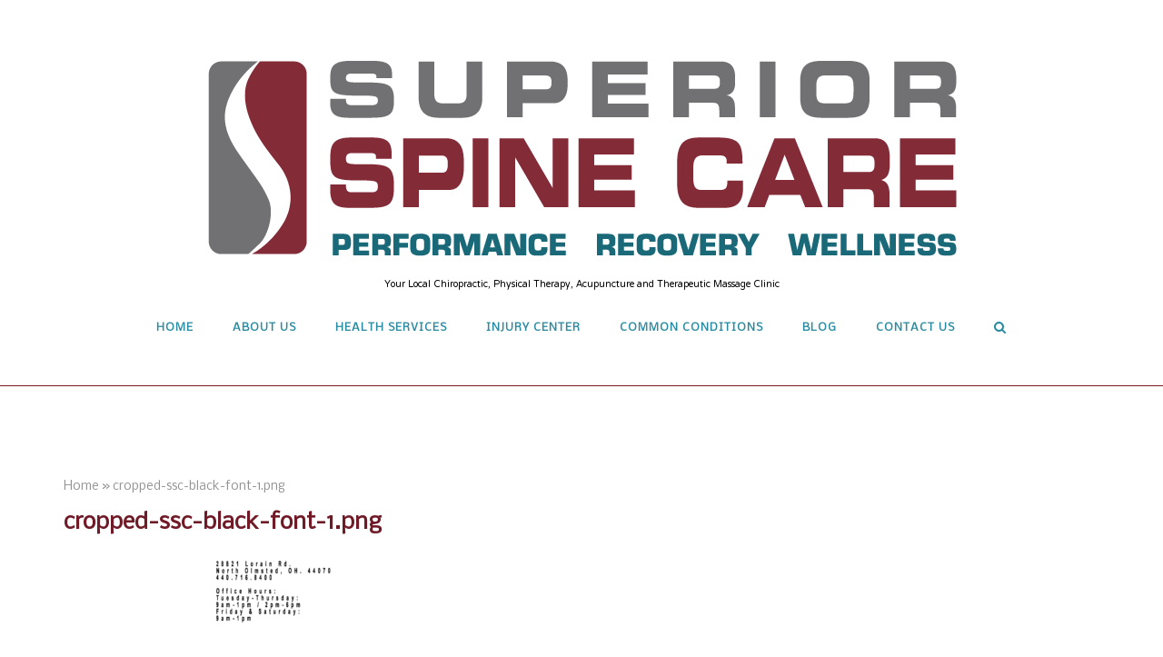

--- FILE ---
content_type: text/html; charset=UTF-8
request_url: https://superiorspinecare.com/cropped-ssc-black-font-1-png/
body_size: 16662
content:
<!DOCTYPE html>
<html dir="ltr" lang="en-US" prefix="og: https://ogp.me/ns#">
<head>
	<meta charset="UTF-8">
	<link rel="profile" href="https://gmpg.org/xfn/11">

	<title>cropped-ssc-black-font-1.png |</title>

		<!-- All in One SEO 4.9.1.1 - aioseo.com -->
	<meta name="robots" content="max-image-preview:large" />
	<meta name="author" content="slacker"/>
	<link rel="canonical" href="https://superiorspinecare.com/cropped-ssc-black-font-1-png/" />
	<meta name="generator" content="All in One SEO (AIOSEO) 4.9.1.1" />
		<meta property="og:locale" content="en_US" />
		<meta property="og:site_name" content="» Your Local Chiropractic, Physical Therapy, Acupuncture and Therapeutic Massage Clinic" />
		<meta property="og:type" content="article" />
		<meta property="og:title" content="cropped-ssc-black-font-1.png |" />
		<meta property="og:url" content="https://superiorspinecare.com/cropped-ssc-black-font-1-png/" />
		<meta property="og:image" content="https://superiorspinecare.com/wp-content/uploads/2025/07/cropped-Superior-Spine-Care-Horizontal-Logo-with-Teal-Letters.png" />
		<meta property="og:image:secure_url" content="https://superiorspinecare.com/wp-content/uploads/2025/07/cropped-Superior-Spine-Care-Horizontal-Logo-with-Teal-Letters.png" />
		<meta property="article:published_time" content="2017-03-22T13:38:26+00:00" />
		<meta property="article:modified_time" content="2017-03-22T13:38:26+00:00" />
		<meta property="article:publisher" content="https://www.facebook.com/superiorspinecare" />
		<meta name="twitter:card" content="summary_large_image" />
		<meta name="twitter:site" content="@SuperiorSpineCr" />
		<meta name="twitter:title" content="cropped-ssc-black-font-1.png |" />
		<meta name="twitter:creator" content="@SuperiorSpineCr" />
		<meta name="twitter:image" content="https://superiorspinecare.com/wp-content/uploads/2025/07/cropped-Superior-Spine-Care-Horizontal-Logo-with-Teal-Letters.png" />
		<script type="application/ld+json" class="aioseo-schema">
			{"@context":"https:\/\/schema.org","@graph":[{"@type":"BreadcrumbList","@id":"https:\/\/superiorspinecare.com\/cropped-ssc-black-font-1-png\/#breadcrumblist","itemListElement":[{"@type":"ListItem","@id":"https:\/\/superiorspinecare.com#listItem","position":1,"name":"Home","item":"https:\/\/superiorspinecare.com","nextItem":{"@type":"ListItem","@id":"https:\/\/superiorspinecare.com\/cropped-ssc-black-font-1-png\/#listItem","name":"cropped-ssc-black-font-1.png"}},{"@type":"ListItem","@id":"https:\/\/superiorspinecare.com\/cropped-ssc-black-font-1-png\/#listItem","position":2,"name":"cropped-ssc-black-font-1.png","previousItem":{"@type":"ListItem","@id":"https:\/\/superiorspinecare.com#listItem","name":"Home"}}]},{"@type":"ItemPage","@id":"https:\/\/superiorspinecare.com\/cropped-ssc-black-font-1-png\/#itempage","url":"https:\/\/superiorspinecare.com\/cropped-ssc-black-font-1-png\/","name":"cropped-ssc-black-font-1.png |","inLanguage":"en-US","isPartOf":{"@id":"https:\/\/superiorspinecare.com\/#website"},"breadcrumb":{"@id":"https:\/\/superiorspinecare.com\/cropped-ssc-black-font-1-png\/#breadcrumblist"},"author":{"@id":"https:\/\/superiorspinecare.com\/blog\/author\/slacker\/#author"},"creator":{"@id":"https:\/\/superiorspinecare.com\/blog\/author\/slacker\/#author"},"datePublished":"2017-03-22T06:38:26-04:00","dateModified":"2017-03-22T06:38:26-04:00"},{"@type":"Organization","@id":"https:\/\/superiorspinecare.com\/#organization","name":"Superior Spine Care","description":"Your Local Chiropractic, Physical Therapy, Acupuncture and Therapeutic Massage Clinic","url":"https:\/\/superiorspinecare.com\/","telephone":"+14407168400","logo":{"@type":"ImageObject","url":"https:\/\/superiorspinecare.com\/wp-content\/uploads\/2017\/03\/cropped-ssc-black-font-1.png","@id":"https:\/\/superiorspinecare.com\/cropped-ssc-black-font-1-png\/#organizationLogo"},"image":{"@id":"https:\/\/superiorspinecare.com\/cropped-ssc-black-font-1-png\/#organizationLogo"},"sameAs":["https:\/\/www.facebook.com\/superiorspinecare","https:\/\/twitter.com\/SuperiorSpineCr","https:\/\/www.instagram.com\/superiorspinecare\/","https:\/\/www.youtube.com\/channel\/UCcco1DVVoaGEiHL0OmHE0vg"]},{"@type":"Person","@id":"https:\/\/superiorspinecare.com\/blog\/author\/slacker\/#author","url":"https:\/\/superiorspinecare.com\/blog\/author\/slacker\/","name":"slacker","image":{"@type":"ImageObject","@id":"https:\/\/superiorspinecare.com\/cropped-ssc-black-font-1-png\/#authorImage","url":"https:\/\/secure.gravatar.com\/avatar\/18160667b863253b90e9fc4ddae29dbaf0f0540e3296055844a8c54173b6c656?s=96&d=mm&r=g","width":96,"height":96,"caption":"slacker"}},{"@type":"WebSite","@id":"https:\/\/superiorspinecare.com\/#website","url":"https:\/\/superiorspinecare.com\/","name":"Superior Spine Care of North Olmsted","description":"Your Local Chiropractic, Physical Therapy, Acupuncture and Therapeutic Massage Clinic","inLanguage":"en-US","publisher":{"@id":"https:\/\/superiorspinecare.com\/#organization"}}]}
		</script>
		<!-- All in One SEO -->

<link rel='dns-prefetch' href='//www.googletagmanager.com' />
<link rel='dns-prefetch' href='//fonts.googleapis.com' />
<link rel="alternate" type="application/rss+xml" title=" &raquo; Feed" href="https://superiorspinecare.com/feed/" />
<link rel="alternate" type="application/rss+xml" title=" &raquo; Comments Feed" href="https://superiorspinecare.com/comments/feed/" />
<link rel="alternate" type="application/rss+xml" title=" &raquo; cropped-ssc-black-font-1.png Comments Feed" href="https://superiorspinecare.com/feed/?attachment_id=805" />
<link rel="alternate" title="oEmbed (JSON)" type="application/json+oembed" href="https://superiorspinecare.com/wp-json/oembed/1.0/embed?url=https%3A%2F%2Fsuperiorspinecare.com%2Fcropped-ssc-black-font-1-png%2F" />
<link rel="alternate" title="oEmbed (XML)" type="text/xml+oembed" href="https://superiorspinecare.com/wp-json/oembed/1.0/embed?url=https%3A%2F%2Fsuperiorspinecare.com%2Fcropped-ssc-black-font-1-png%2F&#038;format=xml" />
<style>@media screen and (max-width: 650px) {body {padding-bottom:60px;}}</style><style id='wp-img-auto-sizes-contain-inline-css' type='text/css'>
img:is([sizes=auto i],[sizes^="auto," i]){contain-intrinsic-size:3000px 1500px}
/*# sourceURL=wp-img-auto-sizes-contain-inline-css */
</style>
<style id='wp-emoji-styles-inline-css' type='text/css'>

	img.wp-smiley, img.emoji {
		display: inline !important;
		border: none !important;
		box-shadow: none !important;
		height: 1em !important;
		width: 1em !important;
		margin: 0 0.07em !important;
		vertical-align: -0.1em !important;
		background: none !important;
		padding: 0 !important;
	}
/*# sourceURL=wp-emoji-styles-inline-css */
</style>
<style id='wp-block-library-inline-css' type='text/css'>
:root{--wp-block-synced-color:#7a00df;--wp-block-synced-color--rgb:122,0,223;--wp-bound-block-color:var(--wp-block-synced-color);--wp-editor-canvas-background:#ddd;--wp-admin-theme-color:#007cba;--wp-admin-theme-color--rgb:0,124,186;--wp-admin-theme-color-darker-10:#006ba1;--wp-admin-theme-color-darker-10--rgb:0,107,160.5;--wp-admin-theme-color-darker-20:#005a87;--wp-admin-theme-color-darker-20--rgb:0,90,135;--wp-admin-border-width-focus:2px}@media (min-resolution:192dpi){:root{--wp-admin-border-width-focus:1.5px}}.wp-element-button{cursor:pointer}:root .has-very-light-gray-background-color{background-color:#eee}:root .has-very-dark-gray-background-color{background-color:#313131}:root .has-very-light-gray-color{color:#eee}:root .has-very-dark-gray-color{color:#313131}:root .has-vivid-green-cyan-to-vivid-cyan-blue-gradient-background{background:linear-gradient(135deg,#00d084,#0693e3)}:root .has-purple-crush-gradient-background{background:linear-gradient(135deg,#34e2e4,#4721fb 50%,#ab1dfe)}:root .has-hazy-dawn-gradient-background{background:linear-gradient(135deg,#faaca8,#dad0ec)}:root .has-subdued-olive-gradient-background{background:linear-gradient(135deg,#fafae1,#67a671)}:root .has-atomic-cream-gradient-background{background:linear-gradient(135deg,#fdd79a,#004a59)}:root .has-nightshade-gradient-background{background:linear-gradient(135deg,#330968,#31cdcf)}:root .has-midnight-gradient-background{background:linear-gradient(135deg,#020381,#2874fc)}:root{--wp--preset--font-size--normal:16px;--wp--preset--font-size--huge:42px}.has-regular-font-size{font-size:1em}.has-larger-font-size{font-size:2.625em}.has-normal-font-size{font-size:var(--wp--preset--font-size--normal)}.has-huge-font-size{font-size:var(--wp--preset--font-size--huge)}.has-text-align-center{text-align:center}.has-text-align-left{text-align:left}.has-text-align-right{text-align:right}.has-fit-text{white-space:nowrap!important}#end-resizable-editor-section{display:none}.aligncenter{clear:both}.items-justified-left{justify-content:flex-start}.items-justified-center{justify-content:center}.items-justified-right{justify-content:flex-end}.items-justified-space-between{justify-content:space-between}.screen-reader-text{border:0;clip-path:inset(50%);height:1px;margin:-1px;overflow:hidden;padding:0;position:absolute;width:1px;word-wrap:normal!important}.screen-reader-text:focus{background-color:#ddd;clip-path:none;color:#444;display:block;font-size:1em;height:auto;left:5px;line-height:normal;padding:15px 23px 14px;text-decoration:none;top:5px;width:auto;z-index:100000}html :where(.has-border-color){border-style:solid}html :where([style*=border-top-color]){border-top-style:solid}html :where([style*=border-right-color]){border-right-style:solid}html :where([style*=border-bottom-color]){border-bottom-style:solid}html :where([style*=border-left-color]){border-left-style:solid}html :where([style*=border-width]){border-style:solid}html :where([style*=border-top-width]){border-top-style:solid}html :where([style*=border-right-width]){border-right-style:solid}html :where([style*=border-bottom-width]){border-bottom-style:solid}html :where([style*=border-left-width]){border-left-style:solid}html :where(img[class*=wp-image-]){height:auto;max-width:100%}:where(figure){margin:0 0 1em}html :where(.is-position-sticky){--wp-admin--admin-bar--position-offset:var(--wp-admin--admin-bar--height,0px)}@media screen and (max-width:600px){html :where(.is-position-sticky){--wp-admin--admin-bar--position-offset:0px}}

/*# sourceURL=wp-block-library-inline-css */
</style><style id='global-styles-inline-css' type='text/css'>
:root{--wp--preset--aspect-ratio--square: 1;--wp--preset--aspect-ratio--4-3: 4/3;--wp--preset--aspect-ratio--3-4: 3/4;--wp--preset--aspect-ratio--3-2: 3/2;--wp--preset--aspect-ratio--2-3: 2/3;--wp--preset--aspect-ratio--16-9: 16/9;--wp--preset--aspect-ratio--9-16: 9/16;--wp--preset--color--black: #000000;--wp--preset--color--cyan-bluish-gray: #abb8c3;--wp--preset--color--white: #ffffff;--wp--preset--color--pale-pink: #f78da7;--wp--preset--color--vivid-red: #cf2e2e;--wp--preset--color--luminous-vivid-orange: #ff6900;--wp--preset--color--luminous-vivid-amber: #fcb900;--wp--preset--color--light-green-cyan: #7bdcb5;--wp--preset--color--vivid-green-cyan: #00d084;--wp--preset--color--pale-cyan-blue: #8ed1fc;--wp--preset--color--vivid-cyan-blue: #0693e3;--wp--preset--color--vivid-purple: #9b51e0;--wp--preset--gradient--vivid-cyan-blue-to-vivid-purple: linear-gradient(135deg,rgb(6,147,227) 0%,rgb(155,81,224) 100%);--wp--preset--gradient--light-green-cyan-to-vivid-green-cyan: linear-gradient(135deg,rgb(122,220,180) 0%,rgb(0,208,130) 100%);--wp--preset--gradient--luminous-vivid-amber-to-luminous-vivid-orange: linear-gradient(135deg,rgb(252,185,0) 0%,rgb(255,105,0) 100%);--wp--preset--gradient--luminous-vivid-orange-to-vivid-red: linear-gradient(135deg,rgb(255,105,0) 0%,rgb(207,46,46) 100%);--wp--preset--gradient--very-light-gray-to-cyan-bluish-gray: linear-gradient(135deg,rgb(238,238,238) 0%,rgb(169,184,195) 100%);--wp--preset--gradient--cool-to-warm-spectrum: linear-gradient(135deg,rgb(74,234,220) 0%,rgb(151,120,209) 20%,rgb(207,42,186) 40%,rgb(238,44,130) 60%,rgb(251,105,98) 80%,rgb(254,248,76) 100%);--wp--preset--gradient--blush-light-purple: linear-gradient(135deg,rgb(255,206,236) 0%,rgb(152,150,240) 100%);--wp--preset--gradient--blush-bordeaux: linear-gradient(135deg,rgb(254,205,165) 0%,rgb(254,45,45) 50%,rgb(107,0,62) 100%);--wp--preset--gradient--luminous-dusk: linear-gradient(135deg,rgb(255,203,112) 0%,rgb(199,81,192) 50%,rgb(65,88,208) 100%);--wp--preset--gradient--pale-ocean: linear-gradient(135deg,rgb(255,245,203) 0%,rgb(182,227,212) 50%,rgb(51,167,181) 100%);--wp--preset--gradient--electric-grass: linear-gradient(135deg,rgb(202,248,128) 0%,rgb(113,206,126) 100%);--wp--preset--gradient--midnight: linear-gradient(135deg,rgb(2,3,129) 0%,rgb(40,116,252) 100%);--wp--preset--font-size--small: 13px;--wp--preset--font-size--medium: 20px;--wp--preset--font-size--large: 36px;--wp--preset--font-size--x-large: 42px;--wp--preset--spacing--20: 0.44rem;--wp--preset--spacing--30: 0.67rem;--wp--preset--spacing--40: 1rem;--wp--preset--spacing--50: 1.5rem;--wp--preset--spacing--60: 2.25rem;--wp--preset--spacing--70: 3.38rem;--wp--preset--spacing--80: 5.06rem;--wp--preset--shadow--natural: 6px 6px 9px rgba(0, 0, 0, 0.2);--wp--preset--shadow--deep: 12px 12px 50px rgba(0, 0, 0, 0.4);--wp--preset--shadow--sharp: 6px 6px 0px rgba(0, 0, 0, 0.2);--wp--preset--shadow--outlined: 6px 6px 0px -3px rgb(255, 255, 255), 6px 6px rgb(0, 0, 0);--wp--preset--shadow--crisp: 6px 6px 0px rgb(0, 0, 0);}:where(.is-layout-flex){gap: 0.5em;}:where(.is-layout-grid){gap: 0.5em;}body .is-layout-flex{display: flex;}.is-layout-flex{flex-wrap: wrap;align-items: center;}.is-layout-flex > :is(*, div){margin: 0;}body .is-layout-grid{display: grid;}.is-layout-grid > :is(*, div){margin: 0;}:where(.wp-block-columns.is-layout-flex){gap: 2em;}:where(.wp-block-columns.is-layout-grid){gap: 2em;}:where(.wp-block-post-template.is-layout-flex){gap: 1.25em;}:where(.wp-block-post-template.is-layout-grid){gap: 1.25em;}.has-black-color{color: var(--wp--preset--color--black) !important;}.has-cyan-bluish-gray-color{color: var(--wp--preset--color--cyan-bluish-gray) !important;}.has-white-color{color: var(--wp--preset--color--white) !important;}.has-pale-pink-color{color: var(--wp--preset--color--pale-pink) !important;}.has-vivid-red-color{color: var(--wp--preset--color--vivid-red) !important;}.has-luminous-vivid-orange-color{color: var(--wp--preset--color--luminous-vivid-orange) !important;}.has-luminous-vivid-amber-color{color: var(--wp--preset--color--luminous-vivid-amber) !important;}.has-light-green-cyan-color{color: var(--wp--preset--color--light-green-cyan) !important;}.has-vivid-green-cyan-color{color: var(--wp--preset--color--vivid-green-cyan) !important;}.has-pale-cyan-blue-color{color: var(--wp--preset--color--pale-cyan-blue) !important;}.has-vivid-cyan-blue-color{color: var(--wp--preset--color--vivid-cyan-blue) !important;}.has-vivid-purple-color{color: var(--wp--preset--color--vivid-purple) !important;}.has-black-background-color{background-color: var(--wp--preset--color--black) !important;}.has-cyan-bluish-gray-background-color{background-color: var(--wp--preset--color--cyan-bluish-gray) !important;}.has-white-background-color{background-color: var(--wp--preset--color--white) !important;}.has-pale-pink-background-color{background-color: var(--wp--preset--color--pale-pink) !important;}.has-vivid-red-background-color{background-color: var(--wp--preset--color--vivid-red) !important;}.has-luminous-vivid-orange-background-color{background-color: var(--wp--preset--color--luminous-vivid-orange) !important;}.has-luminous-vivid-amber-background-color{background-color: var(--wp--preset--color--luminous-vivid-amber) !important;}.has-light-green-cyan-background-color{background-color: var(--wp--preset--color--light-green-cyan) !important;}.has-vivid-green-cyan-background-color{background-color: var(--wp--preset--color--vivid-green-cyan) !important;}.has-pale-cyan-blue-background-color{background-color: var(--wp--preset--color--pale-cyan-blue) !important;}.has-vivid-cyan-blue-background-color{background-color: var(--wp--preset--color--vivid-cyan-blue) !important;}.has-vivid-purple-background-color{background-color: var(--wp--preset--color--vivid-purple) !important;}.has-black-border-color{border-color: var(--wp--preset--color--black) !important;}.has-cyan-bluish-gray-border-color{border-color: var(--wp--preset--color--cyan-bluish-gray) !important;}.has-white-border-color{border-color: var(--wp--preset--color--white) !important;}.has-pale-pink-border-color{border-color: var(--wp--preset--color--pale-pink) !important;}.has-vivid-red-border-color{border-color: var(--wp--preset--color--vivid-red) !important;}.has-luminous-vivid-orange-border-color{border-color: var(--wp--preset--color--luminous-vivid-orange) !important;}.has-luminous-vivid-amber-border-color{border-color: var(--wp--preset--color--luminous-vivid-amber) !important;}.has-light-green-cyan-border-color{border-color: var(--wp--preset--color--light-green-cyan) !important;}.has-vivid-green-cyan-border-color{border-color: var(--wp--preset--color--vivid-green-cyan) !important;}.has-pale-cyan-blue-border-color{border-color: var(--wp--preset--color--pale-cyan-blue) !important;}.has-vivid-cyan-blue-border-color{border-color: var(--wp--preset--color--vivid-cyan-blue) !important;}.has-vivid-purple-border-color{border-color: var(--wp--preset--color--vivid-purple) !important;}.has-vivid-cyan-blue-to-vivid-purple-gradient-background{background: var(--wp--preset--gradient--vivid-cyan-blue-to-vivid-purple) !important;}.has-light-green-cyan-to-vivid-green-cyan-gradient-background{background: var(--wp--preset--gradient--light-green-cyan-to-vivid-green-cyan) !important;}.has-luminous-vivid-amber-to-luminous-vivid-orange-gradient-background{background: var(--wp--preset--gradient--luminous-vivid-amber-to-luminous-vivid-orange) !important;}.has-luminous-vivid-orange-to-vivid-red-gradient-background{background: var(--wp--preset--gradient--luminous-vivid-orange-to-vivid-red) !important;}.has-very-light-gray-to-cyan-bluish-gray-gradient-background{background: var(--wp--preset--gradient--very-light-gray-to-cyan-bluish-gray) !important;}.has-cool-to-warm-spectrum-gradient-background{background: var(--wp--preset--gradient--cool-to-warm-spectrum) !important;}.has-blush-light-purple-gradient-background{background: var(--wp--preset--gradient--blush-light-purple) !important;}.has-blush-bordeaux-gradient-background{background: var(--wp--preset--gradient--blush-bordeaux) !important;}.has-luminous-dusk-gradient-background{background: var(--wp--preset--gradient--luminous-dusk) !important;}.has-pale-ocean-gradient-background{background: var(--wp--preset--gradient--pale-ocean) !important;}.has-electric-grass-gradient-background{background: var(--wp--preset--gradient--electric-grass) !important;}.has-midnight-gradient-background{background: var(--wp--preset--gradient--midnight) !important;}.has-small-font-size{font-size: var(--wp--preset--font-size--small) !important;}.has-medium-font-size{font-size: var(--wp--preset--font-size--medium) !important;}.has-large-font-size{font-size: var(--wp--preset--font-size--large) !important;}.has-x-large-font-size{font-size: var(--wp--preset--font-size--x-large) !important;}
/*# sourceURL=global-styles-inline-css */
</style>

<style id='classic-theme-styles-inline-css' type='text/css'>
/*! This file is auto-generated */
.wp-block-button__link{color:#fff;background-color:#32373c;border-radius:9999px;box-shadow:none;text-decoration:none;padding:calc(.667em + 2px) calc(1.333em + 2px);font-size:1.125em}.wp-block-file__button{background:#32373c;color:#fff;text-decoration:none}
/*# sourceURL=/wp-includes/css/classic-themes.min.css */
</style>
<link rel='stylesheet' id='ctct_form_styles-css' href='https://superiorspinecare.com/wp-content/plugins/constant-contact-forms/assets/css/style.css?ver=2.15.1' type='text/css' media='all' />
<link rel='stylesheet' id='wp-components-css' href='https://superiorspinecare.com/wp-includes/css/dist/components/style.min.css?ver=6.9' type='text/css' media='all' />
<link rel='stylesheet' id='godaddy-styles-css' href='https://superiorspinecare.com/wp-content/mu-plugins/vendor/wpex/godaddy-launch/includes/Dependencies/GoDaddy/Styles/build/latest.css?ver=2.0.2' type='text/css' media='all' />
<link rel='stylesheet' id='siteorigin-corp-style-css' href='https://superiorspinecare.com/wp-content/themes/siteorigin-corp/style.min.css?ver=1.20.12' type='text/css' media='all' />
<link rel='stylesheet' id='siteorigin-corp-icons-css' href='https://superiorspinecare.com/wp-content/themes/siteorigin-corp/css/siteorigin-corp-icons.min.css?ver=.min' type='text/css' media='all' />
<link rel='stylesheet' id='siteorigin-google-web-fonts-css' href='https://fonts.googleapis.com/css?family=Comme%3Aregular%7CNTR%3Aregular%7CNobile%3Aregular&#038;ver=6.9#038;subset=latin&#038;display=block' type='text/css' media='all' />
<link rel='stylesheet' id='call-now-button-modern-style-css' href='https://superiorspinecare.com/wp-content/plugins/call-now-button/resources/style/modern.css?ver=1.5.5' type='text/css' media='all' />
<script type="text/javascript" src="https://superiorspinecare.com/wp-includes/js/jquery/jquery.min.js?ver=3.7.1" id="jquery-core-js"></script>
<script type="text/javascript" src="https://superiorspinecare.com/wp-includes/js/jquery/jquery-migrate.min.js?ver=3.4.1" id="jquery-migrate-js"></script>

<!-- Google tag (gtag.js) snippet added by Site Kit -->
<!-- Google Analytics snippet added by Site Kit -->
<script type="text/javascript" src="https://www.googletagmanager.com/gtag/js?id=GT-WBKZ8VM" id="google_gtagjs-js" async></script>
<script type="text/javascript" id="google_gtagjs-js-after">
/* <![CDATA[ */
window.dataLayer = window.dataLayer || [];function gtag(){dataLayer.push(arguments);}
gtag("set","linker",{"domains":["superiorspinecare.com"]});
gtag("js", new Date());
gtag("set", "developer_id.dZTNiMT", true);
gtag("config", "GT-WBKZ8VM");
 window._googlesitekit = window._googlesitekit || {}; window._googlesitekit.throttledEvents = []; window._googlesitekit.gtagEvent = (name, data) => { var key = JSON.stringify( { name, data } ); if ( !! window._googlesitekit.throttledEvents[ key ] ) { return; } window._googlesitekit.throttledEvents[ key ] = true; setTimeout( () => { delete window._googlesitekit.throttledEvents[ key ]; }, 5 ); gtag( "event", name, { ...data, event_source: "site-kit" } ); }; 
//# sourceURL=google_gtagjs-js-after
/* ]]> */
</script>
<link rel="https://api.w.org/" href="https://superiorspinecare.com/wp-json/" /><link rel="alternate" title="JSON" type="application/json" href="https://superiorspinecare.com/wp-json/wp/v2/media/805" /><link rel="EditURI" type="application/rsd+xml" title="RSD" href="https://superiorspinecare.com/xmlrpc.php?rsd" />
<link rel='shortlink' href='https://superiorspinecare.com/?p=805' />
<meta name="generator" content="Site Kit by Google 1.167.0" />        <script type="text/javascript">
            (function () {
                window.lsow_fs = {can_use_premium_code: false};
            })();
        </script>
        	<meta name="viewport" content="width=device-width, initial-scale=1">
<style type="text/css" id="custom-background-css">
body.custom-background { background-color: #ffffff; }
</style>
					<style type="text/css" id="siteorigin-corp-settings-custom" data-siteorigin-settings="true">
					/* style */ body,button,input,select,optgroup,textarea { color: #000000; font-family: "Nobile", sans-serif; font-weight: normal;  } h1,h2,h3,h4,h5,h6 { color: #701a27; font-family: "Nobile", sans-serif; font-weight: normal;  } h1 a,h1 a:visited,h2 a,h2 a:visited,h3 a,h3 a:visited,h4 a,h4 a:visited,h5 a,h5 a:visited,h6 a,h6 a:visited { color: #701a27; } .sub-heading,.comments-title,.comment-reply-title,.related-projects-section h3,.yarpp-related .related-posts,.related-posts-section .related-posts,.site-content #primary .sharedaddy h3,.site-content #jp-relatedposts .jp-relatedposts-headline { color: #000000; } blockquote { border-left: 3px solid #288ba2; } blockquote cite { color: #000000; } abbr,acronym { border-bottom: 1px dotted #000000; }  table { font-family: "Nobile", sans-serif; font-weight: normal;  } table thead th { color: #701a27; }  .button,button,input[type=button],input[type=reset],input[type=submit] { background: #288ba2; font-family: "Nobile", sans-serif; font-weight: normal;  } .button:hover,button:hover,input[type=button]:hover,input[type=reset]:hover,input[type=submit]:hover { background: rgba(40,139,162,0.8); } .button:active,.button:focus,button:active,button:focus,input[type=button]:active,input[type=button]:focus,input[type=reset]:active,input[type=reset]:focus,input[type=submit]:active,input[type=submit]:focus { background: #288ba2; }    label { color: #701a27; } fieldset legend { color: #701a27; font-family: "Nobile", sans-serif; font-weight: normal;  } a { color: #288ba2; } a:visited { color: #288ba2; } a:hover,a:focus,a:active { color: #000000; } .main-navigation ul .sub-menu li a,.main-navigation ul .children li a { background: #288ba2; border-color: #ffffff; color: #ffffff; } .main-navigation ul .sub-menu li:hover > a,.main-navigation ul .sub-menu li.current_page_item > a,.main-navigation ul .sub-menu li.current-menu-item > a,.main-navigation ul .sub-menu li.current_page_ancestor > a,.main-navigation ul .sub-menu li.current-menu-ancestor > a,.main-navigation ul .children li:hover > a,.main-navigation ul .children li.current_page_item > a,.main-navigation ul .children li.current-menu-item > a,.main-navigation ul .children li.current_page_ancestor > a,.main-navigation ul .children li.current-menu-ancestor > a { color: #701a27; } .link-underline.main-navigation ul .sub-menu li:first-of-type { border-top: 2px solid #288ba2; } .link-underline.main-navigation ul .children li:first-of-type { border-top: 2px solid #288ba2; } .main-navigation ul li { font-family: "Nobile", sans-serif; font-weight: normal;  } .main-navigation ul li a { color: #288ba2; } #site-navigation.main-navigation ul .menu-button a { background: #288ba2; } #site-navigation.main-navigation ul .menu-button a:hover { background: rgba(40,139,162,0.8); } [class*=overlap] .main-navigation:not(.link-underline) div > ul:not(.cart_list) > li:hover > a { color: #288ba2; } .link-underline.main-navigation div > ul:not(.cart_list) > li:hover > a { border-color: #288ba2; } .main-navigation:not(.link-underline) div > ul:not(.cart_list) > li:hover > a { color: #288ba2; } .main-navigation div > ul:not(.cart_list) > li.current > a,.main-navigation div > ul:not(.cart_list) > li.current_page_item > a,.main-navigation div > ul:not(.cart_list) > li.current-menu-item > a,.main-navigation div > ul:not(.cart_list) > li.current_page_ancestor > a,.main-navigation div > ul:not(.cart_list) > li.current-menu-ancestor > a { border-color: #288ba2; } .main-navigation:not(.link-underline) div > ul:not(.cart_list) > li.current > a,.main-navigation:not(.link-underline) div > ul:not(.cart_list) > li.current_page_item > a,.main-navigation:not(.link-underline) div > ul:not(.cart_list) > li.current-menu-item > a,.main-navigation:not(.link-underline) div > ul:not(.cart_list) > li.current_page_ancestor > a,.main-navigation:not(.link-underline) div > ul:not(.cart_list) > li.current-menu-ancestor > a { color: #288ba2; } [class*=overlap] .main-navigation:not(.link-underline) div > ul:not(.cart_list) > li.current > a,[class*=overlap] .main-navigation:not(.link-underline) div > ul:not(.cart_list) > li.current_page_item > a,[class*=overlap] .main-navigation:not(.link-underline) div > ul:not(.cart_list) > li.current-menu-item > a,[class*=overlap] .main-navigation:not(.link-underline) div > ul:not(.cart_list) > li.current_page_ancestor > a,[class*=overlap] .main-navigation:not(.link-underline) div > ul:not(.cart_list) > li.current-menu-ancestor > a { color: #288ba2; } .main-navigation .search-toggle .open svg path { fill: #288ba2; } #mobile-menu-button svg path { fill: #288ba2; } #mobile-navigation { background: #288ba2; } #mobile-navigation ul li { font-family: "Nobile", sans-serif; font-weight: normal;  } #mobile-navigation ul li a { border-color: #ffffff; color: #ffffff; } #mobile-navigation ul li a:hover { color: #701a27; } #mobile-navigation ul li .dropdown-toggle { color: #ffffff; } #mobile-navigation ul li .dropdown-toggle:hover { color: #701a27; } .pagination .page-numbers { border: 1px solid #000000; color: #000000; font-family: "Nobile", sans-serif; font-weight: normal;  } .pagination .page-numbers:visited { color: #000000; } .pagination .page-numbers:hover,.pagination .page-numbers:focus { border-color: #288ba2; color: #288ba2; } .pagination .page-numbers.dots:hover { color: #000000; } .pagination .current { border-color: #288ba2; color: #288ba2; }   .post-navigation a div { color: #701a27; font-family: "Nobile", sans-serif; font-weight: normal;  } .post-navigation a:hover div { color: #288ba2; } .comment-navigation a { color: #000000; } .comment-navigation a:hover { color: #288ba2; }   .breadcrumbs a:hover { color: #288ba2; } .site-main #infinite-handle span button { border-color: #701a27; color: #701a27; } .site-main #infinite-handle span button:hover { border-color: #288ba2; color: #288ba2; } .site-content #jp-relatedposts .jp-relatedposts-headline { font-family: "Nobile", sans-serif; font-weight: normal;  } .site-content #jp-relatedposts .jp-relatedposts-items .jp-relatedposts-post .jp-relatedposts-post-title a { color: #701a27; font-family: "Nobile", sans-serif; font-weight: normal;  } .site-content #jp-relatedposts .jp-relatedposts-items .jp-relatedposts-post .jp-relatedposts-post-title a:hover { color: #288ba2; } .site-content #jp-relatedposts .jp-relatedposts-items .jp-relatedposts-post .jp-relatedposts-post-date,.site-content #jp-relatedposts .jp-relatedposts-items .jp-relatedposts-post .jp-relatedposts-post-context { color: #000000; }  .widget-area .widget:not(.widget_tag_cloud):not(.widget_shopping_cart) a:not(.button) { color: #000000; } .widget-area .widget:not(.widget_tag_cloud):not(.widget_shopping_cart) a:not(.button):hover { color: #288ba2; }  .widget_calendar .wp-calendar-table caption { color: #701a27; } .widget_calendar .wp-calendar-table tbody td a { color: #288ba2; } .widget_calendar .wp-calendar-table tbody td a:hover { color: #000000; } .widget_calendar .wp-calendar-nav .wp-calendar-nav-prev a,.widget_calendar .wp-calendar-nav .wp-calendar-nav-next a { color: #701a27; } .widget_calendar .wp-calendar-nav .wp-calendar-nav-prev a:hover,.widget_calendar .wp-calendar-nav .wp-calendar-nav-next a:hover { color: #288ba2; }  .widget_archive li a,.widget_categories li a { color: #701a27; }   .widget_recent_comments .recentcomments .comment-author-link { color: #701a27; }  .widget_recent_comments .recentcomments a { color: #701a27; } .site-footer .widget_recent_comments .recentcomments { color: #ffffff; } .site-footer .widget_recent_comments .recentcomments .comment-author-link { color: #ffffff; } .site-footer .widget_recent_comments .recentcomments .comment-author-link:before { color: #ffffff; }   .widget.widget_recent_entries ul li a { color: #701a27; } .widget.recent-posts-extended h3 { color: #701a27; } .widget.recent-posts-extended h3 a { color: #701a27; } .widget.recent-posts-extended h3 a:hover { color: #000000; }  .site-footer .widget_tag_cloud a:after { background: #505050; } .site-footer .widgets .widget.widget_tag_cloud a { color: #000000; } .sidebar .content-area { margin: 0 -0% 0 0; } .sidebar .site-main { margin: 0 0% 0 0; } .sidebar-left .content-area { margin: 0 0 0 -0%; } .sidebar-left .site-main { margin: 0 0 0 0%; } .widget-area { width: 0%; }  .site-header { border-bottom: 1px solid #7a1a1b; padding: 50px 0; } .site-header .site-branding .site-title { font-family: "Comme", sans-serif; font-weight: normal;  } .site-header .site-branding .site-title a { color: #701a27; } .site-header .site-branding .site-description { color: #000000; font-family: "NTR", sans-serif; font-weight: normal;  } .site-header,.masthead-sentinel { margin-bottom: 100px; } #fullscreen-search { background: rgba(40,139,162,0.95); } #fullscreen-search span { font-family: "Nobile", sans-serif; font-weight: normal;  }    .entry-title { color: #701a27; } .entry-title a:hover { color: #000000; } .entry-meta { font-family: "Nobile", sans-serif; font-weight: normal;  }  .entry-meta span a:hover { color: #288ba2; } .page-links .page-links-title { color: #000000; } .page-links .post-page-numbers { border: 1px solid #000000; color: #000000; font-family: "Nobile", sans-serif; font-weight: normal;  } .page-links .post-page-numbers:hover,.page-links .post-page-numbers.current { border-color: #288ba2; color: #288ba2; } .tags-links a,.widget_tag_cloud a { color: #000000; } .tags-links a:hover,.widget_tag_cloud a:hover { background: #288ba2; } .tags-links a:hover:after,.widget_tag_cloud a:hover:after { border-right-color: #288ba2; }     .blog-layout-offset article .entry-offset .entry-author-link a,.blog-layout-offset article .entry-offset .entry-categories a,.blog-layout-offset article .entry-offset .entry-comments a { color: #701a27; } .blog-layout-offset article .entry-offset .entry-author-link a:hover,.blog-layout-offset article .entry-offset .entry-categories a:hover,.blog-layout-offset article .entry-offset .entry-comments a:hover { color: #288ba2; }    .search-results .page-title span { color: #288ba2; }  .search-form button[type=submit] svg path { fill: #000000; }  .author-box .author-description span a { color: #000000; } .author-box .author-description span a:hover { color: #288ba2; }  .yarpp-related ol li .related-post-title:hover,.related-posts-section ol li .related-post-title:hover { color: #288ba2; }  .yarpp-related ol li .related-post-date:hover,.related-posts-section ol li .related-post-date:hover { color: #288ba2; }  .portfolio-filter-terms button:hover { color: #701a27; } .portfolio-filter-terms button.active { border-bottom: 2px solid #701a27; color: #701a27; }  .archive-project .entry-title { color: #701a27; } .archive-project .entry-divider { border: solid #701a27 1px; }    .jetpack-portfolio-shortcode .portfolio-entry .portfolio-entry-meta a { color: #701a27; }  .comment-list .comment,.comment-list .pingback { color: #000000; }  .comment-list .comment .author,.comment-list .pingback .author { color: #701a27; font-family: "Nobile", sans-serif; font-weight: normal;  } .comment-list .comment .author a,.comment-list .pingback .author a { color: #701a27; } .comment-list .comment .author a:hover,.comment-list .pingback .author a:hover { color: #000000; }  .comment-list .comment .comment-reply-link,.comment-list .pingback .comment-reply-link { color: #701a27; font-family: "Nobile", sans-serif; font-weight: normal;  } .comment-list .comment .comment-reply-link:hover,.comment-list .pingback .comment-reply-link:hover { color: #288ba2; }  .comment-reply-title #cancel-comment-reply-link:hover { color: #288ba2; } #commentform .comment-notes a,#commentform .logged-in-as a { color: #000000; } #commentform .comment-notes a:hover,#commentform .logged-in-as a:hover { color: #288ba2; } .site-footer { background: #505050; }  .site-footer .widgets .widget { color: #ffffff; }   .site-footer .widgets .widget a:hover { color: #288ba2; } .site-footer .bottom-bar { background: #288ba2; color: #ffffff; }    .flexslider { background: #701a27; } .featured-posts-slider .slides .slide { background-color: #000000; }@media (max-width: 768px) { #masthead .search-toggle { margin: 0 20px 0 0; } .site-header .shopping-cart { margin: 0 37px 0 0; } #masthead #mobile-menu-button { display: inline-block; } #masthead .main-navigation:not(.mega-menu) ul:not(.shopping-cart) { display: none; } #masthead .main-navigation .search-icon { display: none; } .site-header.centered .site-branding { margin: 0; padding-right: 20px; text-align: left; } .centered.site-header .site-header-inner { flex-direction: row; } .site-header.centered .main-navigation { text-align: left; } } @media (min-width: 769px) { #masthead #mobile-navigation { display: none; } }.tags-links a:after, .widget_tag_cloud a:after { background: #ffffff; }				</style>
				<link rel="icon" href="https://superiorspinecare.com/wp-content/uploads/2017/04/ssc-logo2-150x150.png" sizes="32x32" />
<link rel="icon" href="https://superiorspinecare.com/wp-content/uploads/2017/04/ssc-logo2.png" sizes="192x192" />
<link rel="apple-touch-icon" href="https://superiorspinecare.com/wp-content/uploads/2017/04/ssc-logo2.png" />
<meta name="msapplication-TileImage" content="https://superiorspinecare.com/wp-content/uploads/2017/04/ssc-logo2.png" />
<link rel='stylesheet' id='sow-image-default-4e6925654b7a-css' href='https://superiorspinecare.com/wp-content/uploads/siteorigin-widgets/sow-image-default-4e6925654b7a.css?ver=6.9' type='text/css' media='all' />
<link rel='stylesheet' id='sow-social-media-buttons-wire-ad77438e0f48-css' href='https://superiorspinecare.com/wp-content/uploads/siteorigin-widgets/sow-social-media-buttons-wire-ad77438e0f48.css?ver=6.9' type='text/css' media='all' />
<link rel='stylesheet' id='siteorigin-widget-icon-font-fontawesome-css' href='https://superiorspinecare.com/wp-content/plugins/so-widgets-bundle/icons/fontawesome/style.css?ver=6.9' type='text/css' media='all' />
<link rel='stylesheet' id='siteorigin-panels-front-css' href='https://superiorspinecare.com/wp-content/plugins/siteorigin-panels/css/front-flex.min.css?ver=2.33.4' type='text/css' media='all' />
</head>

<body class="attachment wp-singular attachment-template-default single single-attachment postid-805 attachmentid-805 attachment-png custom-background wp-custom-logo wp-theme-siteorigin-corp ctct-siteorigin-corp css3-animations no-js page-layout-default no-topbar">

<div id="page" class="site">
	<a class="skip-link screen-reader-text" href="#content">Skip to content</a>

			<header id="masthead" class="site-header centered sticky mobile-menu" data-scale-logo="true" >

			<div class="corp-container">

				<div class="site-header-inner">

					<div class="site-branding">
						<a href="https://superiorspinecare.com/" class="custom-logo-link" rel="home"><img width="848" height="250" src="https://superiorspinecare.com/wp-content/uploads/2025/07/cropped-Superior-Spine-Care-Horizontal-Logo-with-Teal-Letters.png" class="custom-logo" alt="N. Olmsted Chiropractor, Massage, Physical Therapy and Acupuncture" decoding="async" fetchpriority="high" srcset="https://superiorspinecare.com/wp-content/uploads/2025/07/cropped-Superior-Spine-Care-Horizontal-Logo-with-Teal-Letters.png 848w, https://superiorspinecare.com/wp-content/uploads/2025/07/cropped-Superior-Spine-Care-Horizontal-Logo-with-Teal-Letters-400x118.png 400w, https://superiorspinecare.com/wp-content/uploads/2025/07/cropped-Superior-Spine-Care-Horizontal-Logo-with-Teal-Letters-150x44.png 150w, https://superiorspinecare.com/wp-content/uploads/2025/07/cropped-Superior-Spine-Care-Horizontal-Logo-with-Teal-Letters-768x226.png 768w,https://superiorspinecare.com/wp-content/uploads/cropped-Superior-Spine-Chiropractor-N.-Olmsted.png 2x" sizes="(max-width: 848px) 100vw, 848px" loading="eager" /></a>													<p class="site-description">Your Local Chiropractic, Physical Therapy, Acupuncture and Therapeutic Massage Clinic</p>
											</div><!-- .site-branding -->

					
					
					<nav id="site-navigation" class="main-navigation link-underline ">

						<div class="menu-primary-menu-container"><ul id="primary-menu" class="menu"><li id="menu-item-643" class="menu-item menu-item-type-post_type menu-item-object-page menu-item-home menu-item-643"><a href="https://superiorspinecare.com/">Home</a></li>
<li id="menu-item-2948" class="menu-item menu-item-type-post_type menu-item-object-page menu-item-has-children menu-item-2948"><a href="https://superiorspinecare.com/about/">About Us</a>
<ul class="sub-menu">
	<li id="menu-item-1347" class="menu-item menu-item-type-post_type menu-item-object-page menu-item-1347"><a href="https://superiorspinecare.com/north-olmsted-chiropractor/">Chiropractor &#8211; Dr. Neil Wensink</a></li>
	<li id="menu-item-1345" class="menu-item menu-item-type-post_type menu-item-object-page menu-item-1345"><a href="https://superiorspinecare.com/physical-therapist-rehab-professional/">Physical Therapist &#8211; Chrissy Frey</a></li>
	<li id="menu-item-1346" class="menu-item menu-item-type-post_type menu-item-object-page menu-item-1346"><a href="https://superiorspinecare.com/north-olmsted-massage-therapist/">Massage Therapist &#8211; Mary Schirg</a></li>
	<li id="menu-item-2926" class="menu-item menu-item-type-post_type menu-item-object-page menu-item-2926"><a href="https://superiorspinecare.com/north-olmsted-licensed-acupuncturist/">Acupuncturist &#8211; Dr. Chester Dickerson</a></li>
	<li id="menu-item-310" class="menu-item menu-item-type-post_type menu-item-object-page menu-item-310"><a href="https://superiorspinecare.com/specials/">Specials</a></li>
	<li id="menu-item-820" class="menu-item menu-item-type-post_type menu-item-object-page menu-item-has-children menu-item-820"><a href="https://superiorspinecare.com/resources/">Resources</a>
	<ul class="sub-menu">
		<li id="menu-item-3459" class="menu-item menu-item-type-post_type menu-item-object-page menu-item-3459"><a href="https://superiorspinecare.com/exercises/">Exercises</a></li>
		<li id="menu-item-3373" class="menu-item menu-item-type-post_type menu-item-object-page menu-item-3373"><a href="https://superiorspinecare.com/referral-partners/">Referral Partners</a></li>
	</ul>
</li>
</ul>
</li>
<li id="menu-item-169" class="menu-item menu-item-type-post_type menu-item-object-page menu-item-has-children menu-item-169"><a href="https://superiorspinecare.com/services/">Health Services</a>
<ul class="sub-menu">
	<li id="menu-item-670" class="menu-item menu-item-type-post_type menu-item-object-page menu-item-has-children menu-item-670"><a href="https://superiorspinecare.com/chiropractic/">Chiropractic Treatment &#038; Techniques</a>
	<ul class="sub-menu">
		<li id="menu-item-1760" class="menu-item menu-item-type-post_type menu-item-object-page menu-item-1760"><a href="https://superiorspinecare.com/chiropractic/diversified-technique-adjustments/">Diversified Technique Adjustments</a></li>
		<li id="menu-item-1759" class="menu-item menu-item-type-post_type menu-item-object-page menu-item-1759"><a href="https://superiorspinecare.com/chiropractic/thompson-chiropractic-technique/">Thompson Chiropractic Technique</a></li>
		<li id="menu-item-1758" class="menu-item menu-item-type-post_type menu-item-object-page menu-item-1758"><a href="https://superiorspinecare.com/chiropractic/activator-method-chiropractic-technique/">Activator Method Chiropractic Technique</a></li>
		<li id="menu-item-1764" class="menu-item menu-item-type-post_type menu-item-object-page menu-item-1764"><a href="https://superiorspinecare.com/chiropractic/spinal-decompression/">Spinal Decompression Therapy</a></li>
		<li id="menu-item-2724" class="menu-item menu-item-type-post_type menu-item-object-page menu-item-2724"><a href="https://superiorspinecare.com/chiropractic/flexion-distraction/">Flexion Distraction</a></li>
	</ul>
</li>
	<li id="menu-item-684" class="menu-item menu-item-type-post_type menu-item-object-page menu-item-has-children menu-item-684"><a href="https://superiorspinecare.com/massage/">Therapeutic Massage</a>
	<ul class="sub-menu">
		<li id="menu-item-1893" class="menu-item menu-item-type-post_type menu-item-object-page menu-item-1893"><a href="https://superiorspinecare.com/massage/longitudinal-gliding-massage/">Longitudinal Gliding Massage</a></li>
		<li id="menu-item-1892" class="menu-item menu-item-type-post_type menu-item-object-page menu-item-1892"><a href="https://superiorspinecare.com/massage/kneading-massage/">Kneading Massage</a></li>
		<li id="menu-item-1891" class="menu-item menu-item-type-post_type menu-item-object-page menu-item-1891"><a href="https://superiorspinecare.com/massage/trigger-point-therapy/">Trigger Point Therapy</a></li>
		<li id="menu-item-1925" class="menu-item menu-item-type-post_type menu-item-object-page menu-item-1925"><a href="https://superiorspinecare.com/massage/friction-massage/">Deep Friction Massage</a></li>
		<li id="menu-item-1927" class="menu-item menu-item-type-post_type menu-item-object-page menu-item-1927"><a href="https://superiorspinecare.com/massage/compression-sports-massage/">Compression Massage</a></li>
		<li id="menu-item-1926" class="menu-item menu-item-type-post_type menu-item-object-page menu-item-1926"><a href="https://superiorspinecare.com/massage/cross-fiber-massage/">Cross-Fiber Massage</a></li>
	</ul>
</li>
	<li id="menu-item-692" class="menu-item menu-item-type-post_type menu-item-object-page menu-item-692"><a href="https://superiorspinecare.com/physical-therapy-rehabilitation/">Physical Therapy &#038; Rehab</a></li>
	<li id="menu-item-2927" class="menu-item menu-item-type-post_type menu-item-object-page menu-item-2927"><a href="https://superiorspinecare.com/acupuncture/">Acupuncture</a></li>
	<li id="menu-item-3220" class="menu-item menu-item-type-post_type menu-item-object-page menu-item-3220"><a href="https://superiorspinecare.com/functional-medicine/">Functional Medicine</a></li>
	<li id="menu-item-2982" class="menu-item menu-item-type-post_type menu-item-object-page menu-item-has-children menu-item-2982"><a href="https://superiorspinecare.com/faq/">FAQs</a>
	<ul class="sub-menu">
		<li id="menu-item-2992" class="menu-item menu-item-type-post_type menu-item-object-page menu-item-2992"><a href="https://superiorspinecare.com/faq/faq-chiro/">FAQ – Chiropractic</a></li>
		<li id="menu-item-2989" class="menu-item menu-item-type-post_type menu-item-object-page menu-item-2989"><a href="https://superiorspinecare.com/faq/faq-pt/">FAQ – Physical Therapy</a></li>
		<li id="menu-item-3008" class="menu-item menu-item-type-post_type menu-item-object-page menu-item-3008"><a href="https://superiorspinecare.com/faq/faq-massage/">FAQ – Massage</a></li>
		<li id="menu-item-2999" class="menu-item menu-item-type-post_type menu-item-object-page menu-item-2999"><a href="https://superiorspinecare.com/faq/faq-acupuncture/">FAQ – Acupuncture</a></li>
	</ul>
</li>
</ul>
</li>
<li id="menu-item-2689" class="menu-item menu-item-type-post_type menu-item-object-page menu-item-2689"><a href="https://superiorspinecare.com/injuries/">Injury Center</a></li>
<li id="menu-item-1567" class="menu-item menu-item-type-post_type menu-item-object-page menu-item-has-children menu-item-1567"><a href="https://superiorspinecare.com/conditions-chiropractors-treat/">Common Conditions</a>
<ul class="sub-menu">
	<li id="menu-item-1687" class="menu-item menu-item-type-post_type menu-item-object-page menu-item-1687"><a href="https://superiorspinecare.com/conditions-chiropractors-treat/ankle-injuries/">Ankle Injuries</a></li>
	<li id="menu-item-1523" class="menu-item menu-item-type-post_type menu-item-object-page menu-item-1523"><a href="https://superiorspinecare.com/conditions-chiropractors-treat/workers-compensation/">BWC: Work Injuries</a></li>
	<li id="menu-item-1526" class="menu-item menu-item-type-post_type menu-item-object-page menu-item-1526"><a href="https://superiorspinecare.com/conditions-chiropractors-treat/back-pain/">Back Pain</a></li>
	<li id="menu-item-1684" class="menu-item menu-item-type-post_type menu-item-object-page menu-item-1684"><a href="https://superiorspinecare.com/conditions-chiropractors-treat/carpal-tunnel/">Carpal Tunnel</a></li>
	<li id="menu-item-1525" class="menu-item menu-item-type-post_type menu-item-object-page menu-item-1525"><a href="https://superiorspinecare.com/conditions-chiropractors-treat/disc-injury-chiropractor/">Disc Injuries</a></li>
	<li id="menu-item-1568" class="menu-item menu-item-type-post_type menu-item-object-page menu-item-1568"><a href="https://superiorspinecare.com/conditions-chiropractors-treat/headache-chiropractor/">Headaches</a></li>
	<li id="menu-item-1686" class="menu-item menu-item-type-post_type menu-item-object-page menu-item-1686"><a href="https://superiorspinecare.com/conditions-chiropractors-treat/hip-pain/">Hip Pain</a></li>
	<li id="menu-item-1688" class="menu-item menu-item-type-post_type menu-item-object-page menu-item-1688"><a href="https://superiorspinecare.com/conditions-chiropractors-treat/knee-pain/">Knee Pain</a></li>
	<li id="menu-item-1527" class="menu-item menu-item-type-post_type menu-item-object-page menu-item-1527"><a href="https://superiorspinecare.com/conditions-chiropractors-treat/neck-pain-chiropractor/">Neck Pain</a></li>
	<li id="menu-item-1685" class="menu-item menu-item-type-post_type menu-item-object-page menu-item-1685"><a href="https://superiorspinecare.com/conditions-chiropractors-treat/rotator-cuff-shoulder-injuries/">Rotator Cuff / Shoulder Injuries</a></li>
	<li id="menu-item-1689" class="menu-item menu-item-type-post_type menu-item-object-page menu-item-1689"><a href="https://superiorspinecare.com/conditions-chiropractors-treat/jaw-pain-tmj/">TMJ / Jaw Pain</a></li>
	<li id="menu-item-1524" class="menu-item menu-item-type-post_type menu-item-object-page menu-item-1524"><a href="https://superiorspinecare.com/conditions-chiropractors-treat/accident-whiplash-chiropractor/">Whiplash</a></li>
</ul>
</li>
<li id="menu-item-3392" class="menu-item menu-item-type-post_type menu-item-object-page current_page_parent menu-item-3392"><a href="https://superiorspinecare.com/blog/">Blog</a></li>
<li id="menu-item-171" class="menu-item menu-item-type-post_type menu-item-object-page menu-item-171"><a href="https://superiorspinecare.com/contact-2/">Contact Us</a></li>
</ul></div>
						
													<button id="search-button" class="search-toggle" aria-label="Open Search">
								<span class="open">			<svg version="1.1" xmlns="http://www.w3.org/2000/svg" width="26" height="28" viewBox="0 0 26 28">
				<path d="M18 13c0-3.859-3.141-7-7-7s-7 3.141-7 7 3.141 7 7 7 7-3.141 7-7zM26 26c0 1.094-0.906 2-2 2-0.531 0-1.047-0.219-1.406-0.594l-5.359-5.344c-1.828 1.266-4.016 1.937-6.234 1.937-6.078 0-11-4.922-11-11s4.922-11 11-11 11 4.922 11 11c0 2.219-0.672 4.406-1.937 6.234l5.359 5.359c0.359 0.359 0.578 0.875 0.578 1.406z"></path>
			</svg>
		</span>
							</button>
						
													<a href="#menu" id="mobile-menu-button">
											<svg version="1.1" xmlns="http://www.w3.org/2000/svg" xmlns:xlink="http://www.w3.org/1999/xlink" width="27" height="32" viewBox="0 0 27 32">
				<path d="M27.429 24v2.286q0 0.464-0.339 0.804t-0.804 0.339h-25.143q-0.464 0-0.804-0.339t-0.339-0.804v-2.286q0-0.464 0.339-0.804t0.804-0.339h25.143q0.464 0 0.804 0.339t0.339 0.804zM27.429 14.857v2.286q0 0.464-0.339 0.804t-0.804 0.339h-25.143q-0.464 0-0.804-0.339t-0.339-0.804v-2.286q0-0.464 0.339-0.804t0.804-0.339h25.143q0.464 0 0.804 0.339t0.339 0.804zM27.429 5.714v2.286q0 0.464-0.339 0.804t-0.804 0.339h-25.143q-0.464 0-0.804-0.339t-0.339-0.804v-2.286q0-0.464 0.339-0.804t0.804-0.339h25.143q0.464 0 0.804 0.339t0.339 0.804z"></path>
			</svg>
										<span class="screen-reader-text">Menu</span>
							</a>
						
					</nav><!-- #site-navigation -->

											<div id="fullscreen-search">
							<div class="corp-container">
								<span>Type and press enter to search</span>
								<form id="fullscreen-search-form" method="get" action="https://superiorspinecare.com">
									<input type="search" name="s" placeholder="" aria-label="Search for" value="" />
									<button type="submit" aria-label="Search">
													<svg version="1.1" xmlns="http://www.w3.org/2000/svg" width="26" height="28" viewBox="0 0 26 28">
				<path d="M18 13c0-3.859-3.141-7-7-7s-7 3.141-7 7 3.141 7 7 7 7-3.141 7-7zM26 26c0 1.094-0.906 2-2 2-0.531 0-1.047-0.219-1.406-0.594l-5.359-5.344c-1.828 1.266-4.016 1.937-6.234 1.937-6.078 0-11-4.922-11-11s4.922-11 11-11 11 4.922 11 11c0 2.219-0.672 4.406-1.937 6.234l5.359 5.359c0.359 0.359 0.578 0.875 0.578 1.406z"></path>
			</svg>
											</button>
								</form>
							</div>
							<button id="search-close-button" class="search-close-button" aria-label="Close search">
								<span class="close">			<svg version="1.1" xmlns="http://www.w3.org/2000/svg" xmlns:xlink="http://www.w3.org/1999/xlink" width="24" height="24" viewBox="0 0 24 24">
				<path d="M18.984 6.422l-5.578 5.578 5.578 5.578-1.406 1.406-5.578-5.578-5.578 5.578-1.406-1.406 5.578-5.578-5.578-5.578 1.406-1.406 5.578 5.578 5.578-5.578z"></path>
			</svg>
		</span>
							</button>
						</div><!-- #header-search -->
					
				</div><!-- .site-header-inner -->

			</div><!-- .corp-container -->

		</header><!-- #masthead -->
	
	<div id="content" class="site-content">

		<div class="corp-container">

					<div
			id="aioseo-breadcrumbs"
			class="breadcrumbs"
		>
			<div class="aioseo-breadcrumbs"><span class="aioseo-breadcrumb">
	<a href="https://superiorspinecare.com" title="Home">Home</a>
</span><span class="aioseo-breadcrumb-separator">&raquo;</span><span class="aioseo-breadcrumb">
	cropped-ssc-black-font-1.png
</span></div>		</div>
		
	<div id="primary" class="content-area">
		<main id="main" class="site-main">

		
<article id="post-805" class="post-805 attachment type-attachment status-inherit hentry post">

	
		

	<div class="corp-content-wrapper">
		
					<header class="entry-header">
				<h1 class="entry-title">cropped-ssc-black-font-1.png</h1>							</header><!-- .entry-header -->
		
		<div class="entry-content">
			<p class="attachment"><a href='https://superiorspinecare.com/wp-content/uploads/2017/03/cropped-ssc-black-font-1.png'><img decoding="async" width="300" height="109" src="https://superiorspinecare.com/wp-content/uploads/2017/03/cropped-ssc-black-font-1-300x109.png" class="attachment-medium size-medium" alt="" srcset="https://superiorspinecare.com/wp-content/uploads/2017/03/cropped-ssc-black-font-1-300x109.png 300w, https://superiorspinecare.com/wp-content/uploads/2017/03/cropped-ssc-black-font-1-768x280.png 768w, https://superiorspinecare.com/wp-content/uploads/2017/03/cropped-ssc-black-font-1-1024x373.png 1024w, https://superiorspinecare.com/wp-content/uploads/2017/03/cropped-ssc-black-font-1-1600x583.png 1600w" sizes="(max-width: 300px) 100vw, 300px" /></a></p>
		</div><!-- .entry-content -->
		
	</div><!-- .corp-content-wrapper -->

	</article><!-- #post-## -->
	<nav class="navigation post-navigation">
		<h2 class="screen-reader-text">Post navigation</h2>
		<div class="nav-links">
								</div><!-- .nav-links -->
	</nav><!-- .navigation -->
	
<div id="comments" class="comments-area">

		<div id="respond" class="comment-respond">
		<h3 id="reply-title" class="comment-reply-title">Leave a Reply</h3><p class="must-log-in">You must be <a href="https://superiorspinecare.com/wp-login.php?redirect_to=https%3A%2F%2Fsuperiorspinecare.com%2Fcropped-ssc-black-font-1-png%2F">logged in</a> to post a comment.</p>	</div><!-- #respond -->
	
</div><!-- #comments -->

		</main><!-- #main -->
	</div><!-- #primary -->


		</div><!-- .corp-container -->
	</div><!-- #content -->

	
		<footer id="colophon" class="site-footer">

			
							<div class="corp-container">
											<div class="widgets widgets-1" aria-label="Footer Widgets">
							<aside id="siteorigin-panels-builder-3" class="widget widget_siteorigin-panels-builder"><div id="pl-w6873f8218386c"  class="panel-layout" ><div id="pg-w6873f8218386c-0"  class="panel-grid panel-has-style" ><div class="siteorigin-panels-stretch panel-row-style panel-row-style-for-w6873f8218386c-0" data-stretch-type="full-width-stretch" ><div id="pgc-w6873f8218386c-0-0"  class="panel-grid-cell" ><div class="panel-cell-style panel-cell-style-for-w6873f8218386c-0-0" ><div id="panel-w6873f8218386c-0-0-0" class="so-panel widget widget_sow-image panel-first-child" data-index="0" ><div
			
			class="so-widget-sow-image so-widget-sow-image-default-4e6925654b7a"
			
		>
<div class="sow-image-container">
			<a href="/"
					>
			<img 
	src="https://superiorspinecare.com/wp-content/uploads/2025/07/Logo-Shadow.png" width="1500" height="500" srcset="https://superiorspinecare.com/wp-content/uploads/2025/07/Logo-Shadow.png 1500w, https://superiorspinecare.com/wp-content/uploads/2025/07/Logo-Shadow-400x133.png 400w, https://superiorspinecare.com/wp-content/uploads/2025/07/Logo-Shadow-1024x341.png 1024w, https://superiorspinecare.com/wp-content/uploads/2025/07/Logo-Shadow-150x50.png 150w, https://superiorspinecare.com/wp-content/uploads/2025/07/Logo-Shadow-768x256.png 768w" sizes="(max-width: 1500px) 100vw, 1500px" title="Logo Shadow" alt="North Olmsted Chiropractor, Massage and Acupuncture" decoding="async" loading="lazy" 		class="so-widget-image"/>
			</a></div>

</div></div><div id="panel-w6873f8218386c-0-0-1" class="so-panel widget widget_sow-social-media-buttons panel-last-child" data-index="1" ><div
			
			class="so-widget-sow-social-media-buttons so-widget-sow-social-media-buttons-wire-ad77438e0f48"
			
		>
<h2 class="widget-title">LET'S CONNECT:</h2>
<div class="social-media-button-container">
	
		<a 
		class="ow-button-hover sow-social-media-button-envelope-0 sow-social-media-button" title=" on Envelope" aria-label=" on Envelope" target="_blank" rel="noopener noreferrer" href="mailto:ssc@superiorspinecare.com" 		>
			<span>
								<span class="sow-icon-fontawesome sow-fas" data-sow-icon="&#xf0e0;"
		 
		aria-hidden="true"></span>							</span>
		</a>
	
		<a 
		class="ow-button-hover sow-social-media-button-facebook-0 sow-social-media-button" title=" on Facebook" aria-label=" on Facebook" target="_blank" rel="noopener noreferrer" href="https://www.facebook.com/superiorspinecare/" 		>
			<span>
								<span class="sow-icon-fontawesome sow-fab" data-sow-icon="&#xf39e;"
		 
		aria-hidden="true"></span>							</span>
		</a>
	
		<a 
		class="ow-button-hover sow-social-media-button-instagram-0 sow-social-media-button" title=" on Instagram" aria-label=" on Instagram" target="_blank" rel="noopener noreferrer" href="https://www.instagram.com/superiorspinecare/" 		>
			<span>
								<span class="sow-icon-fontawesome sow-fab" data-sow-icon="&#xf16d;"
		 
		aria-hidden="true"></span>							</span>
		</a>
	
		<a 
		class="ow-button-hover sow-social-media-button-linkedin-0 sow-social-media-button" title=" on Linkedin" aria-label=" on Linkedin" target="_blank" rel="noopener noreferrer" href="https://www.linkedin.com/in/neil-wensink-11348a106/" 		>
			<span>
								<span class="sow-icon-fontawesome sow-fab" data-sow-icon="&#xf0e1;"
		 
		aria-hidden="true"></span>							</span>
		</a>
	
		<a 
		class="ow-button-hover sow-social-media-button-youtube-0 sow-social-media-button" title=" on Youtube" aria-label=" on Youtube" target="_blank" rel="noopener noreferrer" href="https://www.youtube.com/channel/UCcco1DVVoaGEiHL0OmHE0vg" 		>
			<span>
								<span class="sow-icon-fontawesome sow-fab" data-sow-icon="&#xf167;"
		 
		aria-hidden="true"></span>							</span>
		</a>
	
		<a 
		class="ow-button-hover sow-social-media-button-whatsapp-0 sow-social-media-button" title=" on Whatsapp" aria-label=" on Whatsapp" target="_blank" rel="noopener noreferrer" href="https://wa.me/14407991729" 		>
			<span>
								<span class="sow-icon-fontawesome sow-fab" data-sow-icon="&#xf232;"
		 
		aria-hidden="true"></span>							</span>
		</a>
	</div>
</div></div></div></div><div id="pgc-w6873f8218386c-0-1"  class="panel-grid-cell" ><div class="panel-cell-style panel-cell-style-for-w6873f8218386c-0-1" ><div id="panel-w6873f8218386c-0-1-0" class="so-panel widget widget_sow-editor panel-first-child panel-last-child" data-index="2" ><div class="panel-widget-style panel-widget-style-for-w6873f8218386c-0-1-0" ><div
			
			class="so-widget-sow-editor so-widget-sow-editor-base"
			
		><h2 class="widget-title">Superior Spine Care</h2>
<div class="siteorigin-widget-tinymce textwidget">
	<p>25761 Lorain Rd #202<br />
North Olmsted, OH 44070<br />
CALL: <a href="tel:440-716-8400">440-716-8400</a><br />
WHATS APP: <a href="https://wa.me/14407991729">440-799-1729</a></p>
</div>
</div></div></div></div></div><div id="pgc-w6873f8218386c-0-2"  class="panel-grid-cell" ><div id="panel-w6873f8218386c-0-2-0" class="so-panel widget widget_sow-editor panel-first-child panel-last-child" data-index="3" ><div class="panel-widget-style panel-widget-style-for-w6873f8218386c-0-2-0" ><div
			
			class="so-widget-sow-editor so-widget-sow-editor-base"
			
		><h2 class="widget-title">OFFICE HOURS</h2>
<div class="siteorigin-widget-tinymce textwidget">
	<p>Monday 9 AM–6 PM<br />
Tuesday 9 AM–6 PM<br />
Wednesday 9 AM–6 PM<br />
Thursday 9 AM–6 PM<br />
Fri-Sun CLOSED</p>
</div>
</div></div></div></div><div id="pgc-w6873f8218386c-0-3"  class="panel-grid-cell" ><div class="panel-cell-style panel-cell-style-for-w6873f8218386c-0-3" ><div id="panel-w6873f8218386c-0-3-0" class="widget_text so-panel widget widget_custom_html panel-first-child panel-last-child" data-index="4" ><div class="textwidget custom-html-widget"><iframe src="https://www.google.com/maps/embed?pb=!1m18!1m12!1m3!1d2991.8402705281096!2d-81.9066275!3d41.420985900000005!2m3!1f0!2f0!3f0!3m2!1i1024!2i768!4f13.1!3m3!1m2!1s0x883093f0302f8bef%3A0x7f2057bc2fe84fc0!2sSuperior%20Spine%20Care!5e0!3m2!1sen!2sus!4v1742824676678!5m2!1sen!2sus" width="600" height="300" style="border:0;" allowfullscreen="" loading="lazy" referrerpolicy="no-referrer-when-downgrade"></iframe></div></div></div></div></div></div></div></aside>						</div>
										</div><!-- .corp-container -->
			
			<div class="bottom-bar">
				<div class="corp-container">
					<div class="site-info">
						<span>2026 &copy; </span><span>Theme by <a href="https://siteorigin.com/">SiteOrigin</a></span>					</div><!-- .site-info -->
									</div><!-- .corp-container -->
			</div><!-- .bottom-bar -->

			
		</footer><!-- #colophon -->
	</div><!-- #page -->

	<div id="scroll-to-top">
		<span class="screen-reader-text">Scroll to top</span>
					<svg version="1.1" xmlns="http://www.w3.org/2000/svg" xmlns:xlink="http://www.w3.org/1999/xlink" x="0px" y="0px" viewBox="0 0 24 24" style="enable-background:new 0 0 24 24;" xml:space="preserve">
				<path class="st0" d="M12,2c0.3,0,0.5,0.1,0.7,0.3l7,7C19.9,9.5,20,9.7,20,10c0,0.3-0.1,0.5-0.3,0.7S19.3,11,19,11
				c-0.3,0-0.5-0.1-0.7-0.3L13,5.4V21c0,0.3-0.1,0.5-0.3,0.7S12.3,22,12,22s-0.5-0.1-0.7-0.3S11,21.3,11,21V5.4l-5.3,5.3
				C5.5,10.9,5.3,11,5,11c-0.3,0-0.5-0.1-0.7-0.3C4.1,10.5,4,10.3,4,10c0-0.3,0.1-0.5,0.3-0.7l7-7C11.5,2.1,11.7,2,12,2z"/>
			</svg>
			</div>

<script type="speculationrules">
{"prefetch":[{"source":"document","where":{"and":[{"href_matches":"/*"},{"not":{"href_matches":["/wp-*.php","/wp-admin/*","/wp-content/uploads/*","/wp-content/*","/wp-content/plugins/*","/wp-content/themes/siteorigin-corp/*","/*\\?(.+)"]}},{"not":{"selector_matches":"a[rel~=\"nofollow\"]"}},{"not":{"selector_matches":".no-prefetch, .no-prefetch a"}}]},"eagerness":"conservative"}]}
</script>
<!-- Call Now Button 1.5.5 (https://callnowbutton.com) [renderer:modern]-->
<a aria-label="Call Now Button" href="tel:4407168400" id="callnowbutton" class="call-now-button  cnb-zoom-100  cnb-zindex-10  cnb-full cnb-full-bottom cnb-displaymode cnb-displaymode-mobile-only" style="background-color:#680000;"><img alt="Call Now Button" src="[data-uri]" width="40"></a><style media="all" id="siteorigin-panels-layouts-footer">/* Layout w6873f8218386c */ #pgc-w6873f8218386c-0-0 , #pgc-w6873f8218386c-0-3 { width:30%;width:calc(30% - ( 0.7 * 10px ) ) } #pgc-w6873f8218386c-0-1 , #pgc-w6873f8218386c-0-2 { width:20%;width:calc(20% - ( 0.8 * 10px ) ) } #pg-w6873f8218386c-0 , #pl-w6873f8218386c .so-panel:last-of-type { margin-bottom:0px } #pl-w6873f8218386c .so-panel { margin-bottom:10px } #pg-w6873f8218386c-0.panel-has-style > .panel-row-style, #pg-w6873f8218386c-0.panel-no-style { -webkit-align-items:stretch;align-items:stretch } #pgc-w6873f8218386c-0-0> .panel-cell-style { padding:0% 2% 0% 5% } #pgc-w6873f8218386c-0-0 , #pgc-w6873f8218386c-0-3 { align-self:auto } #pgc-w6873f8218386c-0-1> .panel-cell-style { padding:0% 5% 0% 5% } #pgc-w6873f8218386c-0-1 { align-self:stretch } #panel-w6873f8218386c-0-1-0> .panel-widget-style { color:#ffffff } #panel-w6873f8218386c-0-2-0> .panel-widget-style { padding:5px 5px 5px 5px } #pgc-w6873f8218386c-0-3> .panel-cell-style { padding:0% 5% 0% 0% } @media (max-width:1024px) and (min-width:781px) { #pg-w6873f8218386c-0.panel-no-style, #pg-w6873f8218386c-0.panel-has-style > .panel-row-style { -ms-flex-wrap:wrap;-webkit-flex-wrap:wrap;flex-wrap:wrap } #pg-w6873f8218386c-0 > .panel-grid-cell , #pg-w6873f8218386c-0 > .panel-row-style > .panel-grid-cell { -ms-flex:0 1 50%;-webkit-flex:0 1 50%;flex:0 1 50%;margin-right:0;margin-bottom:0px } #pg-w6873f8218386c-0 > .panel-grid-cell , #pg-w6873f8218386c-0 > .panel-row-style > .panel-grid-cell:nth-child(even) { padding-left:5px } #pg-w6873f8218386c-0 > .panel-grid-cell , #pg-w6873f8218386c-0 > .panel-row-style > .panel-grid-cell:nth-child(odd) { padding-right:5px }  } @media (max-width:780px){ #pg-w6873f8218386c-0.panel-no-style, #pg-w6873f8218386c-0.panel-has-style > .panel-row-style, #pg-w6873f8218386c-0 { -webkit-flex-direction:column;-ms-flex-direction:column;flex-direction:column } #pg-w6873f8218386c-0 > .panel-grid-cell , #pg-w6873f8218386c-0 > .panel-row-style > .panel-grid-cell { width:100%;margin-right:0 } #pgc-w6873f8218386c-0-0 , #pgc-w6873f8218386c-0-1 , #pgc-w6873f8218386c-0-2 { margin-bottom:10px } #pl-w6873f8218386c .panel-grid-cell { padding:0 } #pl-w6873f8218386c .panel-grid .panel-grid-cell-empty { display:none } #pl-w6873f8218386c .panel-grid .panel-grid-cell-mobile-last { margin-bottom:0px }  } </style><script type="module"  src="https://superiorspinecare.com/wp-content/plugins/all-in-one-seo-pack/dist/Lite/assets/table-of-contents.95d0dfce.js?ver=4.9.1.1" id="aioseo/js/src/vue/standalone/blocks/table-of-contents/frontend.js-js"></script>
<script type="text/javascript" src="https://superiorspinecare.com/wp-content/plugins/constant-contact-forms/assets/js/ctct-plugin-frontend.min.js?ver=2.15.1" id="ctct_frontend_forms-js"></script>
<script type="text/javascript" id="lsow-frontend-scripts-js-extra">
/* <![CDATA[ */
var lsow_settings = {"mobile_width":"780","custom_css":""};
//# sourceURL=lsow-frontend-scripts-js-extra
/* ]]> */
</script>
<script type="text/javascript" src="https://superiorspinecare.com/wp-content/plugins/livemesh-siteorigin-widgets/assets/js/lsow-frontend.min.js?ver=3.9.2" id="lsow-frontend-scripts-js"></script>
<script type="text/javascript" src="https://superiorspinecare.com/wp-content/themes/siteorigin-corp/js/jquery.fitvids.min.js?ver=1.1" id="jquery-fitvids-js"></script>
<script type="text/javascript" id="siteorigin-corp-script-js-extra">
/* <![CDATA[ */
var siteoriginCorp = {"collapse":"768","logoScale":"0.755","stickyOffset":"0"};
//# sourceURL=siteorigin-corp-script-js-extra
/* ]]> */
</script>
<script type="text/javascript" src="https://superiorspinecare.com/wp-content/themes/siteorigin-corp/js/jquery.theme.min.js?ver=1.20.12" id="siteorigin-corp-script-js"></script>
<script type="text/javascript" src="https://superiorspinecare.com/wp-content/themes/siteorigin-corp/js/skip-link-focus-fix.min.js?ver=1.20.12" id="siteorigin-corp-skip-link-focus-fix-js"></script>
<script type="text/javascript" src="https://superiorspinecare.com/wp-includes/js/underscore.min.js?ver=1.13.7" id="underscore-js"></script>
<script type="text/javascript" src="https://superiorspinecare.com/wp-includes/js/backbone.min.js?ver=1.6.0" id="backbone-js"></script>
<script type="text/javascript" src="https://superiorspinecare.com/wp-content/plugins/google-site-kit/dist/assets/js/googlesitekit-events-provider-ninja-forms-1bcc43dc33ac5df43991.js" id="googlesitekit-events-provider-ninja-forms-js" defer></script>
<script type="text/javascript" id="siteorigin-panels-front-styles-js-extra">
/* <![CDATA[ */
var panelsStyles = {"fullContainer":"body","stretchRows":"1"};
//# sourceURL=siteorigin-panels-front-styles-js-extra
/* ]]> */
</script>
<script type="text/javascript" src="https://superiorspinecare.com/wp-content/plugins/siteorigin-panels/js/styling.min.js?ver=2.33.4" id="siteorigin-panels-front-styles-js"></script>
<script id="wp-emoji-settings" type="application/json">
{"baseUrl":"https://s.w.org/images/core/emoji/17.0.2/72x72/","ext":".png","svgUrl":"https://s.w.org/images/core/emoji/17.0.2/svg/","svgExt":".svg","source":{"concatemoji":"https://superiorspinecare.com/wp-includes/js/wp-emoji-release.min.js?ver=6.9"}}
</script>
<script type="module">
/* <![CDATA[ */
/*! This file is auto-generated */
const a=JSON.parse(document.getElementById("wp-emoji-settings").textContent),o=(window._wpemojiSettings=a,"wpEmojiSettingsSupports"),s=["flag","emoji"];function i(e){try{var t={supportTests:e,timestamp:(new Date).valueOf()};sessionStorage.setItem(o,JSON.stringify(t))}catch(e){}}function c(e,t,n){e.clearRect(0,0,e.canvas.width,e.canvas.height),e.fillText(t,0,0);t=new Uint32Array(e.getImageData(0,0,e.canvas.width,e.canvas.height).data);e.clearRect(0,0,e.canvas.width,e.canvas.height),e.fillText(n,0,0);const a=new Uint32Array(e.getImageData(0,0,e.canvas.width,e.canvas.height).data);return t.every((e,t)=>e===a[t])}function p(e,t){e.clearRect(0,0,e.canvas.width,e.canvas.height),e.fillText(t,0,0);var n=e.getImageData(16,16,1,1);for(let e=0;e<n.data.length;e++)if(0!==n.data[e])return!1;return!0}function u(e,t,n,a){switch(t){case"flag":return n(e,"\ud83c\udff3\ufe0f\u200d\u26a7\ufe0f","\ud83c\udff3\ufe0f\u200b\u26a7\ufe0f")?!1:!n(e,"\ud83c\udde8\ud83c\uddf6","\ud83c\udde8\u200b\ud83c\uddf6")&&!n(e,"\ud83c\udff4\udb40\udc67\udb40\udc62\udb40\udc65\udb40\udc6e\udb40\udc67\udb40\udc7f","\ud83c\udff4\u200b\udb40\udc67\u200b\udb40\udc62\u200b\udb40\udc65\u200b\udb40\udc6e\u200b\udb40\udc67\u200b\udb40\udc7f");case"emoji":return!a(e,"\ud83e\u1fac8")}return!1}function f(e,t,n,a){let r;const o=(r="undefined"!=typeof WorkerGlobalScope&&self instanceof WorkerGlobalScope?new OffscreenCanvas(300,150):document.createElement("canvas")).getContext("2d",{willReadFrequently:!0}),s=(o.textBaseline="top",o.font="600 32px Arial",{});return e.forEach(e=>{s[e]=t(o,e,n,a)}),s}function r(e){var t=document.createElement("script");t.src=e,t.defer=!0,document.head.appendChild(t)}a.supports={everything:!0,everythingExceptFlag:!0},new Promise(t=>{let n=function(){try{var e=JSON.parse(sessionStorage.getItem(o));if("object"==typeof e&&"number"==typeof e.timestamp&&(new Date).valueOf()<e.timestamp+604800&&"object"==typeof e.supportTests)return e.supportTests}catch(e){}return null}();if(!n){if("undefined"!=typeof Worker&&"undefined"!=typeof OffscreenCanvas&&"undefined"!=typeof URL&&URL.createObjectURL&&"undefined"!=typeof Blob)try{var e="postMessage("+f.toString()+"("+[JSON.stringify(s),u.toString(),c.toString(),p.toString()].join(",")+"));",a=new Blob([e],{type:"text/javascript"});const r=new Worker(URL.createObjectURL(a),{name:"wpTestEmojiSupports"});return void(r.onmessage=e=>{i(n=e.data),r.terminate(),t(n)})}catch(e){}i(n=f(s,u,c,p))}t(n)}).then(e=>{for(const n in e)a.supports[n]=e[n],a.supports.everything=a.supports.everything&&a.supports[n],"flag"!==n&&(a.supports.everythingExceptFlag=a.supports.everythingExceptFlag&&a.supports[n]);var t;a.supports.everythingExceptFlag=a.supports.everythingExceptFlag&&!a.supports.flag,a.supports.everything||((t=a.source||{}).concatemoji?r(t.concatemoji):t.wpemoji&&t.twemoji&&(r(t.twemoji),r(t.wpemoji)))});
//# sourceURL=https://superiorspinecare.com/wp-includes/js/wp-emoji-loader.min.js
/* ]]> */
</script>
		<script>'undefined'=== typeof _trfq || (window._trfq = []);'undefined'=== typeof _trfd && (window._trfd=[]),
                _trfd.push({'tccl.baseHost':'secureserver.net'}),
                _trfd.push({'ap':'wpaas'},
                    {'server':'82879c93-e38a-bc77-aa58-97a55098578d.secureserver.net'},
                    {'pod':'A2NLWPPOD07'},
                    {'storage':'a2cephmah002pod07_data16'},                     {'xid':'42837612'},
                    {'wp':'6.9'},
                    {'php':'8.1.34'},
                    {'loggedin':'0'},
                    {'cdn':'1'},
                    {'builder':''},
                    {'theme':'siteorigin-corp'},
                    {'wds':'0'},
                    {'wp_alloptions_count':'456'},
                    {'wp_alloptions_bytes':'319975'},
                    {'gdl_coming_soon_page':'0'}
                                    );
            var trafficScript = document.createElement('script'); trafficScript.src = 'https://img1.wsimg.com/signals/js/clients/scc-c2/scc-c2.min.js'; window.document.head.appendChild(trafficScript);</script>
		<script>window.addEventListener('click', function (elem) { var _elem$target, _elem$target$dataset, _window, _window$_trfq; return (elem === null || elem === void 0 ? void 0 : (_elem$target = elem.target) === null || _elem$target === void 0 ? void 0 : (_elem$target$dataset = _elem$target.dataset) === null || _elem$target$dataset === void 0 ? void 0 : _elem$target$dataset.eid) && ((_window = window) === null || _window === void 0 ? void 0 : (_window$_trfq = _window._trfq) === null || _window$_trfq === void 0 ? void 0 : _window$_trfq.push(["cmdLogEvent", "click", elem.target.dataset.eid]));});</script>
		<script src='https://img1.wsimg.com/traffic-assets/js/tccl-tti.min.js' onload="window.tti.calculateTTI()"></script>
		
</body>
</html>


--- FILE ---
content_type: text/css
request_url: https://superiorspinecare.com/wp-content/uploads/siteorigin-widgets/sow-social-media-buttons-wire-ad77438e0f48.css?ver=6.9
body_size: 426
content:
.so-widget-sow-social-media-buttons-wire-ad77438e0f48 .social-media-button-container {
  zoom: 1;
  text-align: justify;
  /*
	&:after {
		content:"";
		display:inline-block;
		width:100%;
	}
	*/
}
.so-widget-sow-social-media-buttons-wire-ad77438e0f48 .social-media-button-container:before {
  content: '';
  display: block;
}
.so-widget-sow-social-media-buttons-wire-ad77438e0f48 .social-media-button-container:after {
  content: '';
  display: table;
  clear: both;
}
@media (max-width: 780px) {
  .so-widget-sow-social-media-buttons-wire-ad77438e0f48 .social-media-button-container {
    text-align: left;
  }
}
.so-widget-sow-social-media-buttons-wire-ad77438e0f48 .sow-social-media-button-envelope-0 {
  background: transparent;
  text-shadow: 0 1px 0 rgba(0, 0, 0, 0.05);
  color: #ffffff !important;
  border: 2px solid #ffffff !important;
}
.so-widget-sow-social-media-buttons-wire-ad77438e0f48 .sow-social-media-button-envelope-0.ow-button-hover:focus,
.so-widget-sow-social-media-buttons-wire-ad77438e0f48 .sow-social-media-button-envelope-0.ow-button-hover:hover {
  background: #bed4e8;
  border-color: #ffffff !important;
  color: #ffffff !important;
}
.so-widget-sow-social-media-buttons-wire-ad77438e0f48 .sow-social-media-button-facebook-0 {
  background: transparent;
  text-shadow: 0 1px 0 rgba(0, 0, 0, 0.05);
  color: #ffffff !important;
  border: 2px solid #ffffff !important;
}
.so-widget-sow-social-media-buttons-wire-ad77438e0f48 .sow-social-media-button-facebook-0.ow-button-hover:focus,
.so-widget-sow-social-media-buttons-wire-ad77438e0f48 .sow-social-media-button-facebook-0.ow-button-hover:hover {
  background: #2b48c6;
  border-color: #ffffff !important;
  color: #ffffff !important;
}
.so-widget-sow-social-media-buttons-wire-ad77438e0f48 .sow-social-media-button-instagram-0 {
  background: transparent;
  text-shadow: 0 1px 0 rgba(0, 0, 0, 0.05);
  color: #ffffff !important;
  border: 2px solid #ffffff !important;
}
.so-widget-sow-social-media-buttons-wire-ad77438e0f48 .sow-social-media-button-instagram-0.ow-button-hover:focus,
.so-widget-sow-social-media-buttons-wire-ad77438e0f48 .sow-social-media-button-instagram-0.ow-button-hover:hover {
  background: #efbe37;
  border-color: #ffffff !important;
  color: #ffffff !important;
}
.so-widget-sow-social-media-buttons-wire-ad77438e0f48 .sow-social-media-button-linkedin-0 {
  background: transparent;
  text-shadow: 0 1px 0 rgba(0, 0, 0, 0.05);
  color: #ffffff !important;
  border: 2px solid #ffffff !important;
}
.so-widget-sow-social-media-buttons-wire-ad77438e0f48 .sow-social-media-button-linkedin-0.ow-button-hover:focus,
.so-widget-sow-social-media-buttons-wire-ad77438e0f48 .sow-social-media-button-linkedin-0.ow-button-hover:hover {
  background: #0e76a8;
  border-color: #ffffff !important;
  color: #ffffff !important;
}
.so-widget-sow-social-media-buttons-wire-ad77438e0f48 .sow-social-media-button-youtube-0 {
  background: transparent;
  text-shadow: 0 1px 0 rgba(0, 0, 0, 0.05);
  color: #ffffff !important;
  border: 2px solid #ffffff !important;
}
.so-widget-sow-social-media-buttons-wire-ad77438e0f48 .sow-social-media-button-youtube-0.ow-button-hover:focus,
.so-widget-sow-social-media-buttons-wire-ad77438e0f48 .sow-social-media-button-youtube-0.ow-button-hover:hover {
  background: #cf3427;
  border-color: #ffffff !important;
  color: #ffffff !important;
}
.so-widget-sow-social-media-buttons-wire-ad77438e0f48 .sow-social-media-button-whatsapp-0 {
  background: transparent;
  text-shadow: 0 1px 0 rgba(0, 0, 0, 0.05);
  border: 2px solid #ffffff !important;
  color: #ffffff !important;
}
.so-widget-sow-social-media-buttons-wire-ad77438e0f48 .sow-social-media-button-whatsapp-0.ow-button-hover:focus,
.so-widget-sow-social-media-buttons-wire-ad77438e0f48 .sow-social-media-button-whatsapp-0.ow-button-hover:hover {
  background: #25d366;
  color: #ffffff !important;
}
.so-widget-sow-social-media-buttons-wire-ad77438e0f48 .sow-social-media-button {
  display: inline-block;
  font-size: 1em;
  line-height: 1em;
  margin: 0.2em 0.2em 0.2em 0.2em;
  padding: 0.5em 0;
  width: 2em;
  text-align: center;
  vertical-align: middle;
  -webkit-border-radius: 1.5em;
  -moz-border-radius: 1.5em;
  border-radius: 1.5em;
}
.so-widget-sow-social-media-buttons-wire-ad77438e0f48 .sow-social-media-button .sow-icon-fontawesome {
  display: inline-block;
  height: 1em;
}